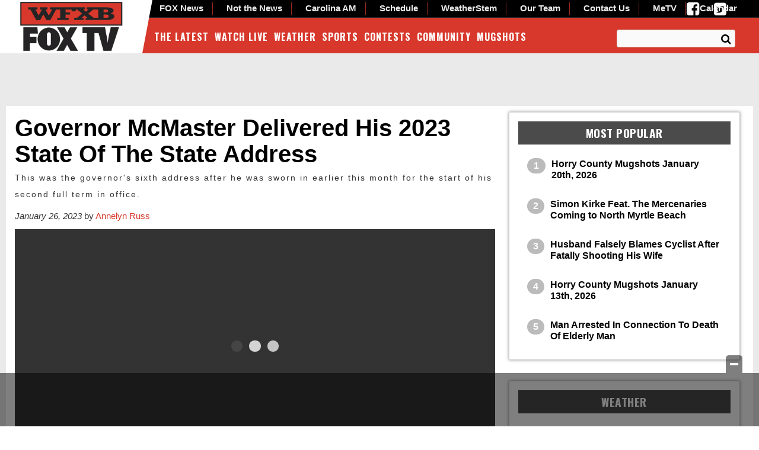

--- FILE ---
content_type: text/html; charset=utf-8
request_url: https://www.google.com/recaptcha/api2/aframe
body_size: -86
content:
<!DOCTYPE HTML><html><head><meta http-equiv="content-type" content="text/html; charset=UTF-8"></head><body><script nonce="b8rqKKd3_n85sKVV-YlSww">/** Anti-fraud and anti-abuse applications only. See google.com/recaptcha */ try{var clients={'sodar':'https://pagead2.googlesyndication.com/pagead/sodar?'};window.addEventListener("message",function(a){try{if(a.source===window.parent){var b=JSON.parse(a.data);var c=clients[b['id']];if(c){var d=document.createElement('img');d.src=c+b['params']+'&rc='+(localStorage.getItem("rc::a")?sessionStorage.getItem("rc::b"):"");window.document.body.appendChild(d);sessionStorage.setItem("rc::e",parseInt(sessionStorage.getItem("rc::e")||0)+1);localStorage.setItem("rc::h",'1769001980922');}}}catch(b){}});window.parent.postMessage("_grecaptcha_ready", "*");}catch(b){}</script></body></html>

--- FILE ---
content_type: application/javascript; charset=utf-8
request_url: https://fundingchoicesmessages.google.com/f/AGSKWxU6m2ie4eu3Q3qnaHkWWM_NDhiCk03K7LbuoplYKbzDnBCC87dEmR86fvndk31aFAKMj8dylGzuccQVkcn8fVd2Pl7x3jkyK7sdTPxk1onv2WStJe1F7H8ZUrnapq8nyq72fzMFuc-Rrk8de68v0oUIFY6k_pFC2YU6Q86PbMDnxH3T7CISv9raACc1/_/generate_ad./ads_frame./vplayerad./adsserver./rightrailgoogleads.
body_size: -1291
content:
window['a4d4e449-6cc1-4d01-aae9-59778ed279f0'] = true;

--- FILE ---
content_type: text/plain
request_url: https://www.google-analytics.com/j/collect?v=1&_v=j102&a=638249286&t=event&_s=1&dl=https%3A%2F%2Fwww.wfxb.com%2F2023%2F01%2F26%2Fgovernor-mcmaster-delivered-his-2023-state-of-the-state-address%2F&ul=en-us%40posix&dt=Governor%20McMaster%20Delivered%20His%202023%20State%20Of%20The%20State%20Address%20-%20WFXB&sr=1280x720&vp=1280x720&ec=WFXB&ea=video_title&el=MCMASTER&ev=0&_u=aGDAAEABEAAAAGACIAC~&jid=1626580328&gjid=803928065&cid=769313459.1769001977&tid=UA-40946533-1&_gid=681532219.1769001977&_r=1&_slc=1&z=997795398
body_size: -828
content:
2,cG-72MBZ00PXY